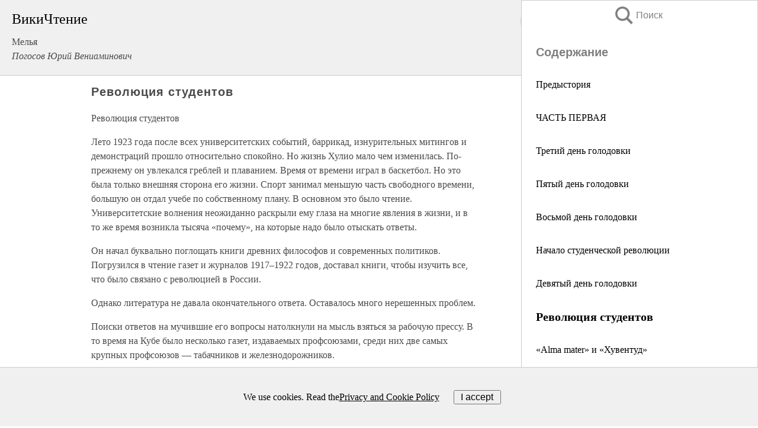

--- FILE ---
content_type: text/html; charset=UTF-8
request_url: https://biography.wikireading.ru/237184
body_size: 26766
content:
<!doctype html>



<html><head>

<!-- Yandex.RTB -->
<script>window.yaContextCb=window.yaContextCb||[]</script>
<script src="https://yandex.ru/ads/system/context.js" async></script>

  <meta charset="utf-8">
  <title>Революция студентов. Мелья</title>
  
       <link rel="amphtml" href="https://biography.wikireading.ru/amp237184">
     
  
  <link rel="shortcut icon" type="image/png" href="https://storage.yandexcloud.net/wr4files/favicon.ico">
  <!-- Global site tag (gtag.js) - Google Analytics -->
<script async src="https://www.googletagmanager.com/gtag/js?id=UA-90677494-35"></script><script>
  window.dataLayer = window.dataLayer || [];
  function gtag(){dataLayer.push(arguments);}
  gtag('js', new Date());

  gtag('config', 'UA-90677494-35');
</script>  
  
 <meta name="viewport" content="width=device-width,minimum-scale=1,initial-scale=1">

  
<script type="text/javascript"  async="" src="https://cdn.ampproject.org/v0.js"></script>
<script type="text/javascript" custom-element="amp-sidebar" src="https://cdn.ampproject.org/v0/amp-sidebar-0.1.js" async=""></script>
<script type="text/javascript" async custom-element="amp-fx-collection" src="https://cdn.ampproject.org/v0/amp-fx-collection-0.1.js"></script>

<script async custom-element="amp-user-notification" src="https://cdn.ampproject.org/v0/amp-user-notification-0.1.js"></script>

  



 <style>/*! Bassplate | MIT License | http://github.com/basscss/bassplate */
  
  
  
  .lrpromo-container {
  background-color: #f5f5f5;
  border: 1px solid #e0e0e0;
  border-radius: 5px;
  padding: 15px;
  margin: 20px 0;
  font-family: Arial, sans-serif;
  max-width: 100%;
}
.lrpromo-flex {
  display: flex;
  align-items: center;
  justify-content: space-between;
  flex-wrap: wrap;
}
.lrpromo-content {
  flex: 1;
  min-width: 200px;
  margin-bottom:50px;
}
.lrpromo-heading {
  color: #000000;
  margin-top: 0;
  margin-bottom: 10px;
  font-size: 18px;
}
.lrpromo-text {
  margin-top: 0;
  margin-bottom: 10px;
  font-size: 16px;
}
.lrpromo-highlight {
  color: #ff6600;
  font-size: 18px;
  font-weight: bold;
}
.lrpromo-button {
  display: inline-block;
  background-color: #4682B4;
  color: white;
  text-decoration: none;
  padding: 10px 20px;
  border-radius: 4px;
  font-weight: bold;
  margin-top: 5px;
}
.lrpromo-image-container {
  margin-right: 20px;
  text-align: center;
}
.lrpromo-image {
  max-width: 100px;
  height: auto;
  display: block;
  margin: 0 auto;
  border-radius: 15px;
}
  
  
 
  /* some basic button styling */
      .favorite-button input[type=submit] {
        width: 48px;
        height: 48px;
        cursor: pointer;
        border: none;
        margin: 4px;
        transition: background 300ms ease-in-out;
		
      }
      .favorite-button amp-list {
        margin: var(--space-2);
      }

      .favorite-button .heart-fill {
        background: url('data:image/svg+xml;utf8,<svg xmlns="http://www.w3.org/2000/svg" width="48" height="48" viewBox="0 0 48 48"><path d="M34 6h-20c-2.21 0-3.98 1.79-3.98 4l-.02 32 14-6 14 6v-32c0-2.21-1.79-4-4-4z"/><path d="M0 0h48v48h-48z" fill="none"/></svg>');
      }
      .favorite-button .heart-border {
        background: url('data:image/svg+xml;utf8,<svg xmlns="http://www.w3.org/2000/svg" width="48" height="48" viewBox="0 0 48 48"><path d="M34 6h-20c-2.21 0-3.98 1.79-3.98 4l-.02 32 14-6 14 6v-32c0-2.21-1.79-4-4-4zm0 30l-10-4.35-10 4.35v-26h20v26z"/><path d="M0 0h48v48h-48z" fill="none"/></svg>');
      }
      /* While the page loads we show a grey heart icon to indicate that the functionality is not yet available. */
      .favorite-button .heart-loading,
      .favorite-button .heart-loading[placeholder] {
        background: url('data:image/svg+xml;utf8,<svg xmlns="http://www.w3.org/2000/svg" width="48" height="48" viewBox="0 0 48 48"><path d="M34 6h-20c-2.21 0-3.98 1.79-3.98 4l-.02 32 14-6 14 6v-32c0-2.21-1.79-4-4-4zm0 30l-10-4.35-10 4.35v-26h20v26z"/><path d="M0 0h48v48h-48z" fill="none"/></svg>');
      }
      .favorite-button .favorite-container {
        display: flex;
        align-items: center;
        justify-content: center;
      }
      .favorite-button .favorite-count {
	    
        display: flex;
        align-items: center;
        justify-content: center;
        padding: var(--space-1);
        margin-left: var(--space-1);
        position: relative;
        width: 48px;
        background: var(--color-primary);
        border-radius: .4em;
        color: var(--color-text-light);
      }
	  
	  
	  
	  
      .favorite-button .favorite-count.loading {
        color: #ccc;
        background: var(--color-bg-light);
      }
      .favorite-button .favorite-count.loading:after {
        border-right-color: var(--color-bg-light);
      }
      .favorite-button .favorite-count:after {
        content: '';
        position: absolute;
        left: 0;
        top: 50%;
        width: 0;
        height: 0;
        border: var(--space-1) solid transparent;
        border-right-color: var(--color-primary);
        border-left: 0;
        margin-top: calc(-1 * var(--space-1));
        margin-left: calc(-1 * var(--space-1));
      }
      /* A simple snackbar to show an error */
      #favorite-failed-message {
        display: flex;
        justify-content: space-between;
        position: fixed;
        bottom: 0;
        left: 0;
        right: 0;
        margin: 0 auto;
        width: 100%;
        max-width: 450px;
        background: #323232;
        color: white;
        padding: 1rem 1.5rem;
        z-index: 1000;
      }
      #favorite-failed-message div {
        color: #64dd17;
        margin: 0 1rem;
        cursor: pointer;
      }
  
     amp-img.contain img {
   object-fit: contain;
 }
 .fixed-height-container {
   position: relative;
   width: 100%;
   height: 300px;
 }
 
 .paddingleft10{
 padding-left:10px;
 }
 

 
 .color-light-grey{
 color:#CCCCCC;
 }
 
 .margin-bottom20{
 margin-bottom:20px;
 }
 
 .margin-bottom30{
 margin-bottom:30px;
 }
 
 .margin-top15{
 margin-top:15px;
 }
 
 .margin-top20{
 margin-top:20px;
 }
 
 .margin-top30{
 margin-top:30px;
 }
.margin-left15{margin-left:15px}

margin-left10{margin-left:10px}

.custom-central-block{max-width:700px;margin:0 auto;display:block}


 
  .h1class{
 font-size:20px;
 line-height:45px;
 font-weight:bold;
 line-height:25px;
 margin-top:15px;
 padding-bottom:10px;
 }
 
.font-family-1{font-family: Geneva, Arial, Helvetica, sans-serif;}
 

 
 .custom_down_soder{
  font-size:10px;
  margin-left:3px;
 }
 
 
  .custom_search_input {
        
		
		margin-top:15px;

        margin-right:10px;
        
		width:100%;
		height:50px;
		font-size:16px
      }
  
  .menu_button {
 width:30px;
 height:30px;
background: url('data:image/svg+xml;utf8,<svg xmlns="http://www.w3.org/2000/svg" width="30" height="30" viewBox="0 0 24 24"><path style="fill:gray;" d="M6,15h12c0.553,0,1,0.447,1,1v1c0,0.553-0.447,1-1,1H6c-0.553,0-1-0.447-1-1v-1C5,15.447,5.447,15,6,15z M5,11v1c0,0.553,0.447,1,1,1h12c0.553,0,1-0.447,1-1v-1c0-0.553-0.447-1-1-1H6C5.447,10,5,10.447,5,11z M5,6v1c0,0.553,0.447,1,1,1h12c0.553,0,1-0.447,1-1V6c0-0.553-0.447-1-1-1H6C5.447,5,5,5.447,5,6z"/></svg>');
border:hidden;
cursor:pointer;
background-repeat:no-repeat;
     }

	  
	  
 .search_button {
 width:30px;
 height:30px;
background: url('data:image/svg+xml;utf8,<svg xmlns="http://www.w3.org/2000/svg" width="30" height="30" viewBox="0 0 24 24"><path style="fill:gray;" d="M23.809 21.646l-6.205-6.205c1.167-1.605 1.857-3.579 1.857-5.711 0-5.365-4.365-9.73-9.731-9.73-5.365 0-9.73 4.365-9.73 9.73 0 5.366 4.365 9.73 9.73 9.73 2.034 0 3.923-.627 5.487-1.698l6.238 6.238 2.354-2.354zm-20.955-11.916c0-3.792 3.085-6.877 6.877-6.877s6.877 3.085 6.877 6.877-3.085 6.877-6.877 6.877c-3.793 0-6.877-3.085-6.877-6.877z"/></svg>');
border:hidden;
cursor:pointer;
background-repeat:no-repeat;
     }
	  
.custom_right_sidebar{
padding:10px;  
background-color:#fff;
color:#000;
min-width:300px;
width:500px
 }
 
 .custom_sidebar{
background-color:#fff;
color:#000;
min-width:300px;
width:500px
 }
 
.wr_logo{
font-size:24px;
color:#000000;
margin-bottom:15px
} 
 
.custom-start-block{
background-color:#f0f0f0;
border-bottom-color:#CCCCCC;
border-bottom-style:solid;
border-bottom-width:1px;
padding:20px;
padding-top:70px;
} 

.custom-last-block{
background-color:#f0f0f0;
border-top-color:#CCCCCC;
border-top-style:solid;
border-top-width:1px;
padding:20px;
} 

.none-underline{text-decoration:none;}

.footer-items{margin:0 auto; width:180px; }

.cusom-share-button-position{float:right  }
.cusom-search-button-position{position:absolute; right:50%; z-index:999; top:10px;  }

.bpadding-bottom-60{padding-bottom:60px;}
.custom_padding_sidebar{padding-bottom:60px; padding-top:60px}



 p{margin-top:10px; }
 .top5{margin-top:5px; }
 .top10{margin-top:20px; display:block}
 
 amp-social-share[type="vk"] {
  background-image: url("https://storage.yandexcloud.net/wr4files/vk-icon.png");
}

 .custom-img{object-fit: cover; max-width:100%; margin: 0 auto; display: block;}


.custom-selection-search-button{font-weight:bold; color:#666666; margin-left:10px}

.custom-select-search-button{cursor:pointer; color:#666666; margin-left:10px; text-decoration: underline;}

.custom-selected-item{font-weight:bold; font-size:20px}


.custom-footer{background-color:#fff; color:#000; position:fixed; bottom:0; 
z-index:99;
width:100%;
border-top-color:#CCCCCC;
border-top-style:solid;
border-top-width:0.7px;
height:50px
}


.custom-header{
background-color:#fff; 
color:#000; 
z-index:999;
width:100%;
border-bottom-color:#CCCCCC;
border-bottom-style:solid;
border-bottom-width:0.7px;
height:50px;
z-index:99999999;

}

.custom_ad_height{height:300px}

.desktop_side_block{
display:block;
position:fixed;
overflow:auto; 
height:100%;
 right: 0;
 top:0;
 
 background: whitesmoke;overflow-y: scroll;border:1px solid;
 border-color:#CCCCCC;
 z-index:99;
}


.desktop_side_block::-webkit-scrollbar-track {border-radius: 4px;}
.desktop_side_block::-webkit-scrollbar {width: 6px;}
.desktop_side_block::-webkit-scrollbar-thumb {border-radius: 4px;background: #CCCCCC;}
.desktop_side_block::-webkit-scrollbar-thumb {background:  #CCCCCC;}


@media (min-width: 1100px) { body { width:75% } main {width:700px} .ampstart-sidebar{width:400px} .custom-start-block{padding-right:50px; padding-top:20px;} .custom-header{visibility: hidden;} .ampstart-faq-item{width:300px}}
@media (min-width: 900px) and (max-width: 1100px)  { body { width:80% } main {width:600px} .ampstart-sidebar{width:300px} .custom-start-block{padding-right:50px; padding-top:20px;} .custom-header{visibility: hidden;} .ampstart-faq-item{width:300px}}


.padding-bootom-30{padding-bottom:30px}

.padding-bootom-70{padding-bottom:70px}

.padding-left-35{padding-left:35px}

.padding-left-30{padding-left:30px}

.border-bottom-gray{border-bottom: 1px solid gray;}

.width-75{width:75px}

.width-225{width:225px}

.color-gray{color:gray;}

.bold{font-weight:bold}

.font-size-12{font-size:12px}

.font-size-14{font-size:14px}

.font-20{font-size:20px}

.crop_text {
    white-space: nowrap; 
    overflow: hidden; 
    text-overflow: ellipsis; 
	padding-left:5px;
	padding-right:5px;
   }
.overflow-hidden{ overflow:hidden;} 

.right-position{margin-left: auto; margin-right: 0;}

.center-position{margin:0 auto}

.display-block{display:block}

.poinrer{cursor:pointer}

.clean_button{border: none; outline: none; background:none}

.height-70{height:70px} 

.line-height-15{line-height:15px}

.custom-notification{
        position: fixed;
        padding:100px 100px;
        top: 0;
        width:100%;
        height:100%;  
        display: block;
        z-index:9;
		background-color:#FFFFFF      
    }  
	
	/*----------------------------------------------------------------------------------------------------------------------------------*/


 
 
      html {
        font-family:Georgia, serif;
        line-height: 1.15;
        -ms-text-size-adjust: 100%;
        -webkit-text-size-adjust: 100%;
      }
      body {
        margin: 0;
      }
      article,
      aside,
      footer,
      header,
      nav,
      section {
        display: block;
      }
      h1 {
        font-size: 2em;
        margin: 0.67em 0;
      }
      figcaption,
      figure,
      main {
        display: block;
      }
      figure {
        margin: 1em 40px;
      }
      hr {
        box-sizing: content-box;
        height: 0;
        overflow: visible;
      }
      pre {
        font-family: monospace, monospace;
        font-size: 1em;
      }
      a {
        background-color: transparent;
        -webkit-text-decoration-skip: objects;
      }
      a:active,
      a:hover {
        outline-width: 0;
      }
      abbr[title] {
        border-bottom: none;
        text-decoration: underline;
        text-decoration: underline dotted;
      }
      b,
      strong {
        font-weight: inherit;
        font-weight: bolder;
      }
      code,
      kbd,
      samp {
        font-family: monospace, monospace;
        font-size: 1em;
      }
      dfn {
        font-style: italic;
      }
      mark {
        background-color: #ff0;
        color: #000;
      }
      small {
        font-size: 80%;
      }
      sub,
      sup {
        font-size: 75%;
        line-height: 0;
        position: relative;
        vertical-align: baseline;
      }
      sub {
        bottom: -0.25em;
      }
      sup {
        top: -0.5em;
      }
      audio,
      video {
        display: inline-block;
      }
      audio:not([controls]) {
        display: none;
        height: 0;
      }
      img {
        border-style: none;
      }
      svg:not(:root) {
        overflow: hidden;
      }
      button,
      input,
      optgroup,
      select,
      textarea {
        font-family: sans-serif;
        font-size: 100%;
        line-height: 1.15;
        margin: 0;
      }
      button,
      input {
        overflow: visible;
      }
      button,
      select {
        text-transform: none;
      }
      [type='reset'],
      [type='submit'],
      button,
      html [type='button'] {
        -webkit-appearance: button;
      }
      [type='button']::-moz-focus-inner,
      [type='reset']::-moz-focus-inner,
      [type='submit']::-moz-focus-inner,
      button::-moz-focus-inner {
        border-style: none;
        padding: 0;
      }
      [type='button']:-moz-focusring,
      [type='reset']:-moz-focusring,
      [type='submit']:-moz-focusring,
      button:-moz-focusring {
        outline: 1px dotted ButtonText;
      }
      fieldset {
        border: 1px solid silver;
        margin: 0 2px;
        padding: 0.35em 0.625em 0.75em;
      }
      legend {
        box-sizing: border-box;
        color: inherit;
        display: table;
        max-width: 100%;
        padding: 0;
        white-space: normal;
      }
      progress {
        display: inline-block;
        vertical-align: baseline;
      }
      textarea {
        overflow: auto;
      }
      [type='checkbox'],
      [type='radio'] {
        box-sizing: border-box;
        padding: 0;
      }
      [type='number']::-webkit-inner-spin-button,
      [type='number']::-webkit-outer-spin-button {
        height: auto;
      }
      [type='search'] {
        -webkit-appearance: textfield;
        outline-offset: -2px;
      }
      [type='search']::-webkit-search-cancel-button,
      [type='search']::-webkit-search-decoration {
        -webkit-appearance: none;
      }
      ::-webkit-file-upload-button {
        -webkit-appearance: button;
        font: inherit;
      }
      details,
      menu {
        display: block;
      }
      summary {
        display: list-item;
      }
      canvas {
        display: inline-block;
      }
      [hidden],
      template {
        display: none;
      }
      .h00 {
        font-size: 4rem;
      }
      .h0,
      .h1 {
        font-size: 3rem;
      }
      .h2 {
        font-size: 2rem;
      }
      .h3 {
        font-size: 1.5rem;
      }
      .h4 {
        font-size: 1.125rem;
      }
      .h5 {
        font-size: 0.875rem;
      }
      .h6 {
        font-size: 0.75rem;
      }
      .font-family-inherit {
        font-family: inherit;
      }
      .font-size-inherit {
        font-size: inherit;
      }
      .text-decoration-none {
        text-decoration: none;
      }
      .bold {
        font-weight: 700;
      }
      .regular {
        font-weight: 400;
      }
      .italic {
        font-style: italic;
      }
      .caps {
        text-transform: uppercase;
        letter-spacing: 0.2em;
      }
      .left-align {
        text-align: left;
      }
      .center {
        text-align: center;
      }
      .right-align {
        text-align: right;
      }
      .justify {
        text-align: justify;
      }
      .nowrap {
        white-space: nowrap;
      }
      .break-word {
        word-wrap: break-word;
      }
      .line-height-1 {
        line-height: 1rem;
      }
      .line-height-2 {
        line-height: 1.125rem;
      }
      .line-height-3 {
        line-height: 1.5rem;
      }
      .line-height-4 {
        line-height: 2rem;
      }
      .list-style-none {
        list-style: none;
      }
      .underline {
        text-decoration: underline;
      }
      .truncate {
        max-width: 100%;
        overflow: hidden;
        text-overflow: ellipsis;
        white-space: nowrap;
      }
      .list-reset {
        list-style: none;
        padding-left: 0;
      }
      .inline {
        display: inline;
      }
      .block {
        display: block;
      }
      .inline-block {
        display: inline-block;
      }
      .table {
        display: table;
      }
      .table-cell {
        display: table-cell;
      }
      .overflow-hidden {
        overflow: hidden;
      }
      .overflow-scroll {
        overflow: scroll;
      }
      .overflow-auto {
        overflow: auto;
      }
      .clearfix:after,
      .clearfix:before {
        content: ' ';
        display: table;
      }
      .clearfix:after {
        clear: both;
      }
      .left {
        float: left;
      }
      .right {
        float: right;
      }
      .fit {
        max-width: 100%;
      }
      .max-width-1 {
        max-width: 24rem;
      }
      .max-width-2 {
        max-width: 32rem;
      }
      .max-width-3 {
        max-width: 48rem;
      }
      .max-width-4 {
        max-width: 64rem;
      }
      .border-box {
        box-sizing: border-box;
      }
      .align-baseline {
        vertical-align: baseline;
      }
      .align-top {
        vertical-align: top;
      }
      .align-middle {
        vertical-align: middle;

      }
      .align-bottom {
        vertical-align: bottom;
      }
      .m0 {
        margin: 0;
      }
      .mt0 {
        margin-top: 0;
      }
      .mr0 {
        margin-right: 0;
      }
      .mb0 {
        margin-bottom: 0;
      }
      .ml0,
      .mx0 {
        margin-left: 0;
      }
      .mx0 {
        margin-right: 0;
      }
      .my0 {
        margin-top: 0;
        margin-bottom: 0;
      }
      .m1 {
        margin: 0.5rem;
      }
      .mt1 {
        margin-top: 0.5rem;
      }
      .mr1 {
        margin-right: 0.5rem;
      }
      .mb1 {
        margin-bottom: 0.5rem;
      }
      .ml1,
      .mx1 {
        margin-left: 0.5rem;
      }
      .mx1 {
        margin-right: 0.5rem;
      }
      .my1 {
        margin-top: 0.5rem;
        margin-bottom: 0.5rem;
      }
      .m2 {
        margin: 1rem;
      }
      .mt2 {
        margin-top: 1rem;
      }
      .mr2 {
        margin-right: 1rem;
      }
      .mb2 {
        margin-bottom: 1rem;
      }
      .ml2,
      .mx2 {
        margin-left: 1rem;
      }
      .mx2 {
        margin-right: 1rem;
      }
      .my2 {
        margin-top: 1rem;
        margin-bottom: 1rem;
      }
      .m3 {
        margin: 1.5rem;
      }
      .mt3 {
        margin-top: 1.5rem;
      }
      .mr3 {
        margin-right: 1.5rem;
      }
      .mb3 {
        margin-bottom: 1.5rem;
      }
      .ml3,
      .mx3 {
        margin-left: 1.5rem;
      }
      .mx3 {
        margin-right: 1.5rem;
      }
      .my3 {
        margin-top: 1.5rem;
        margin-bottom: 1.5rem;
      }
      .m4 {
        margin: 2rem;
      }
      .mt4 {
        margin-top: 2rem;
      }
      .mr4 {
        margin-right: 2rem;
      }
      .mb4 {
        margin-bottom: 2rem;
      }
      .ml4,
      .mx4 {
        margin-left: 2rem;
      }
      .mx4 {
        margin-right: 2rem;
      }
      .my4 {
        margin-top: 2rem;
        margin-bottom: 2rem;
      }
      .mxn1 {
        margin-left: calc(0.5rem * -1);
        margin-right: calc(0.5rem * -1);
      }
      .mxn2 {
        margin-left: calc(1rem * -1);
        margin-right: calc(1rem * -1);
      }
      .mxn3 {
        margin-left: calc(1.5rem * -1);
        margin-right: calc(1.5rem * -1);
      }
      .mxn4 {
        margin-left: calc(2rem * -1);
        margin-right: calc(2rem * -1);
      }
      .m-auto {
        margin: auto;
      }
      .mt-auto {
        margin-top: auto;
      }
      .mr-auto {
        margin-right: auto;
      }
      .mb-auto {
        margin-bottom: auto;
      }
      .ml-auto,
      .mx-auto {
        margin-left: auto;
      }
      .mx-auto {
        margin-right: auto;
      }
      .my-auto {
        margin-top: auto;
        margin-bottom: auto;
      }
      .p0 {
        padding: 0;
      }
      .pt0 {
        padding-top: 0;
      }
      .pr0 {
        padding-right: 0;
      }
      .pb0 {
        padding-bottom: 0;
      }
      .pl0,
      .px0 {
        padding-left: 0;
      }
      .px0 {
        padding-right: 0;
      }
      .py0 {
        padding-top: 0;
        padding-bottom: 0;
      }
      .p1 {
        padding: 0.5rem;
      }
      .pt1 {
        padding-top: 0.5rem;
      }
      .pr1 {
        padding-right: 0.5rem;
      }
      .pb1 {
        padding-bottom: 0.5rem;
      }
      .pl1 {
        padding-left: 0.5rem;
      }
      .py1 {
        padding-top: 0.5rem;
        padding-bottom: 0.5rem;
      }
      .px1 {
        padding-left: 0.5rem;
        padding-right: 0.5rem;
      }
      .p2 {
        padding: 1rem;
      }
      .pt2 {
        padding-top: 1rem;
      }
      .pr2 {
        padding-right: 1rem;
      }
      .pb2 {
        padding-bottom: 1rem;
      }
      .pl2 {
        padding-left: 1rem;
      }
      .py2 {
        padding-top: 1rem;
        padding-bottom: 1rem;
      }
      .px2 {
        padding-left: 1rem;
        padding-right: 1rem;
      }
      .p3 {
        padding: 1.5rem;
      }
      .pt3 {
        padding-top: 1.5rem;
      }
      .pr3 {
        padding-right: 1.5rem;
      }
      .pb3 {
        padding-bottom: 1.5rem;
      }
      .pl3 {
        padding-left: 1.5rem;
      }
      .py3 {
        padding-top: 1.5rem;
        padding-bottom: 1.5rem;
      }
      .px3 {
        padding-left: 1.5rem;
        padding-right: 1.5rem;
      }
      .p4 {
        padding: 2rem;
      }
      .pt4 {
        padding-top: 2rem;
      }
      .pr4 {
        padding-right: 2rem;
      }
      .pb4 {
        padding-bottom: 2rem;
      }
      .pl4 {
        padding-left: 2rem;
      }
      .py4 {
        padding-top: 2rem;
        padding-bottom: 2rem;
      }
      .px4 {
        padding-left: 2rem;
        padding-right: 2rem;
      }
      .col {
        float: left;
      }
      .col,
      .col-right {
        box-sizing: border-box;
      }
      .col-right {
        float: right;
      }
      .col-1 {
        width: 8.33333%;
      }
      .col-2 {
        width: 16.66667%;
      }
      .col-3 {
        width: 25%;
      }
      .col-4 {
        width: 33.33333%;
      }
      .col-5 {
        width: 41.66667%;
      }
      .col-6 {
        width: 50%;
      }
      .col-7 {
        width: 58.33333%;
      }
      .col-8 {
        width: 66.66667%;
      }
      .col-9 {
        width: 75%;
      }
      .col-10 {
        width: 83.33333%;
      }
      .col-11 {
        width: 91.66667%;
      }
      .col-12 {
        width: 100%;
      }
      @media (min-width: 40.06rem) {
        .sm-col {
          float: left;
          box-sizing: border-box;
        }
        .sm-col-right {
          float: right;
          box-sizing: border-box;
        }
        .sm-col-1 {
          width: 8.33333%;
        }
        .sm-col-2 {
          width: 16.66667%;
        }
        .sm-col-3 {
          width: 25%;
        }
        .sm-col-4 {
          width: 33.33333%;
        }
        .sm-col-5 {
          width: 41.66667%;
        }
        .sm-col-6 {
          width: 50%;
        }
        .sm-col-7 {
          width: 58.33333%;
        }
        .sm-col-8 {
          width: 66.66667%;
        }
        .sm-col-9 {
          width: 75%;
        }
        .sm-col-10 {
          width: 83.33333%;
        }
        .sm-col-11 {
          width: 91.66667%;
        }
        .sm-col-12 {
          width: 100%;
        }
      }
      @media (min-width: 52.06rem) {
        .md-col {
          float: left;
          box-sizing: border-box;
        }
        .md-col-right {
          float: right;
          box-sizing: border-box;
        }
        .md-col-1 {
          width: 8.33333%;
        }
        .md-col-2 {
          width: 16.66667%;
        }
        .md-col-3 {
          width: 25%;
        }
        .md-col-4 {
          width: 33.33333%;
        }
        .md-col-5 {
          width: 41.66667%;
        }
        .md-col-6 {
          width: 50%;
        }
        .md-col-7 {
          width: 58.33333%;
        }
        .md-col-8 {
          width: 66.66667%;
        }
        .md-col-9 {
          width: 75%;
        }
        .md-col-10 {
          width: 83.33333%;
        }
        .md-col-11 {
          width: 91.66667%;
        }
        .md-col-12 {
          width: 100%;
        }
      }
      @media (min-width: 64.06rem) {
        .lg-col {
          float: left;
          box-sizing: border-box;
        }
        .lg-col-right {
          float: right;
          box-sizing: border-box;
        }
        .lg-col-1 {
          width: 8.33333%;
        }
        .lg-col-2 {
          width: 16.66667%;
        }
        .lg-col-3 {
          width: 25%;
        }
        .lg-col-4 {
          width: 33.33333%;
        }
        .lg-col-5 {
          width: 41.66667%;
        }
        .lg-col-6 {
          width: 50%;
        }
        .lg-col-7 {
          width: 58.33333%;
        }
        .lg-col-8 {
          width: 66.66667%;
        }
        .lg-col-9 {
          width: 75%;
        }
        .lg-col-10 {
          width: 83.33333%;
        }
        .lg-col-11 {
          width: 91.66667%;
        }
        .lg-col-12 {
          width: 100%;
        }
      }
      .flex {
        display: -ms-flexbox;
        display: flex;
      }
      @media (min-width: 40.06rem) {
        .sm-flex {
          display: -ms-flexbox;
          display: flex;
        }
      }
      @media (min-width: 52.06rem) {
        .md-flex {
          display: -ms-flexbox;
          display: flex;
        }
      }
      @media (min-width: 64.06rem) {
        .lg-flex {
          display: -ms-flexbox;
          display: flex;
        }
      }
      .flex-column {
        -ms-flex-direction: column;
        flex-direction: column;
      }
      .flex-wrap {
        -ms-flex-wrap: wrap;
        flex-wrap: wrap;
      }
      .items-start {
        -ms-flex-align: start;
        align-items: flex-start;
      }
      .items-end {
        -ms-flex-align: end;
        align-items: flex-end;
      }
      .items-center {
        -ms-flex-align: center;
        align-items: center;
      }
      .items-baseline {
        -ms-flex-align: baseline;
        align-items: baseline;
      }
      .items-stretch {
        -ms-flex-align: stretch;
        align-items: stretch;
      }
      .self-start {
        -ms-flex-item-align: start;
        align-self: flex-start;
      }
      .self-end {
        -ms-flex-item-align: end;
        align-self: flex-end;
      }
      .self-center {
        -ms-flex-item-align: center;
        -ms-grid-row-align: center;
        align-self: center;
      }
      .self-baseline {
        -ms-flex-item-align: baseline;
        align-self: baseline;
      }
      .self-stretch {
        -ms-flex-item-align: stretch;
        -ms-grid-row-align: stretch;
        align-self: stretch;
      }
      .justify-start {
        -ms-flex-pack: start;
        justify-content: flex-start;
      }
      .justify-end {
        -ms-flex-pack: end;
        justify-content: flex-end;
      }
      .justify-center {
        -ms-flex-pack: center;
        justify-content: center;
      }
      .justify-between {
        -ms-flex-pack: justify;
        justify-content: space-between;
      }
      .justify-around {
        -ms-flex-pack: distribute;
        justify-content: space-around;
      }
      .justify-evenly {
        -ms-flex-pack: space-evenly;
        justify-content: space-evenly;
      }
      .content-start {
        -ms-flex-line-pack: start;
        align-content: flex-start;
      }
      .content-end {
        -ms-flex-line-pack: end;
        align-content: flex-end;
      }
      .content-center {
        -ms-flex-line-pack: center;
        align-content: center;
      }
      .content-between {
        -ms-flex-line-pack: justify;
        align-content: space-between;
      }
      .content-around {
        -ms-flex-line-pack: distribute;
        align-content: space-around;
      }
      .content-stretch {
        -ms-flex-line-pack: stretch;
        align-content: stretch;
      }
      .flex-auto {

        -ms-flex: 1 1 auto;
        flex: 1 1 auto;
        min-width: 0;
        min-height: 0;
      }
      .flex-none {
        -ms-flex: none;
        flex: none;
      }
      .order-0 {
        -ms-flex-order: 0;
        order: 0;
      }
      .order-1 {
        -ms-flex-order: 1;
        order: 1;
      }
      .order-2 {
        -ms-flex-order: 2;
        order: 2;
      }
      .order-3 {
        -ms-flex-order: 3;
        order: 3;
      }
      .order-last {
        -ms-flex-order: 99999;
        order: 99999;
      }
      .relative {
        position: relative;
      }
      .absolute {
        position: absolute;
      }
      .fixed {
        position: fixed;
      }
      .top-0 {
        top: 0;
      }
      .right-0 {
        right: 0;
      }
      .bottom-0 {
        bottom: 0;
      }
      .left-0 {
        left: 0;
      }
      .z1 {
        z-index: 1;
      }
      .z2 {
        z-index: 2;
      }
      .z3 {
        z-index: 3;
      }
      .z4 {
        z-index: 4;
      }
      .border {
        border-style: solid;
        border-width: 1px;
      }
      .border-top {
        border-top-style: solid;
        border-top-width: 1px;
      }
      .border-right {
        border-right-style: solid;
        border-right-width: 1px;
      }
      .border-bottom {
        border-bottom-style: solid;
        border-bottom-width: 1px;
      }
      .border-left {
        border-left-style: solid;
        border-left-width: 1px;
      }
      .border-none {
        border: 0;
      }
      .rounded {
        border-radius: 3px;
      }
      .circle {
        border-radius: 50%;
      }
      .rounded-top {
        border-radius: 3px 3px 0 0;
      }
      .rounded-right {
        border-radius: 0 3px 3px 0;
      }
      .rounded-bottom {
        border-radius: 0 0 3px 3px;
      }
      .rounded-left {
        border-radius: 3px 0 0 3px;
      }
      .not-rounded {
        border-radius: 0;
      }
      .hide {
        position: absolute;
        height: 1px;
        width: 1px;
        overflow: hidden;
        clip: rect(1px, 1px, 1px, 1px);
      }
      @media (max-width: 40rem) {
        .xs-hide {
          display: none;
        }
      }
      @media (min-width: 40.06rem) and (max-width: 52rem) {
        .sm-hide {
          display: none;
        }
      }
      @media (min-width: 52.06rem) and (max-width: 64rem) {
        .md-hide {
          display: none;
        }
      }
      @media (min-width: 64.06rem) {
        .lg-hide {
          display: none;
        }
      }
      .display-none {
        display: none;
      }
      * {
        box-sizing: border-box;
      }
	  

      body {
        background: #fff;
        color: #4a4a4a;
        font-family:Georgia, serif;
        min-width: 315px;
        overflow-x: hidden;
       /* font-smooth: always;
        -webkit-font-smoothing: antialiased;*/
      }
      main {
       margin: 0 auto;
      }
    
      .ampstart-accent {
        color: #003f93;
      }
      #content:target {
        margin-top: calc(0px - 3.5rem);
        padding-top: 3.5rem;
      }
      .ampstart-title-lg {
        font-size: 3rem;
        line-height: 3.5rem;
        letter-spacing: 0.06rem;
      }
      .ampstart-title-md {
        font-size: 2rem;
        line-height: 2.5rem;
        letter-spacing: 0.06rem;
      }
      .ampstart-title-sm {
        font-size: 1.5rem;
        line-height: 2rem;
        letter-spacing: 0.06rem;
      }
      .ampstart-subtitle,
      body {
        line-height: 1.5rem;
        letter-spacing: normal;
      }
      .ampstart-subtitle {
        color: #003f93;
        font-size: 1rem;
      }
      .ampstart-byline,

      .ampstart-caption,
      .ampstart-hint,
      .ampstart-label {
        font-size: 0.875rem;
        color: #4f4f4f;
        line-height: 1.125rem;
        letter-spacing: 0.06rem;
      }
      .ampstart-label {
        text-transform: uppercase;
      }
      .ampstart-footer,
      .ampstart-small-text {
        font-size: 0.75rem;
        line-height: 1rem;
        letter-spacing: 0.06rem;
      }
      .ampstart-card {
        box-shadow: 0 1px 1px 0 rgba(0, 0, 0, 0.14),
          0 1px 1px -1px rgba(0, 0, 0, 0.14), 0 1px 5px 0 rgba(0, 0, 0, 0.12);
      }
      .h1,
      h1 {
        font-size: 3rem;
        line-height: 3.5rem;
      }
      .h2,
      h2 {
        font-size: 2rem;
        line-height: 2.5rem;
      }
      .h3,
      h3 {
        font-size: 1.5rem;
        line-height: 2rem;
      }
      .h4,
      h4 {
        font-size: 1.125rem;
        line-height: 1.5rem;
      }
      .h5,
      h5 {
        font-size: 0.875rem;
        line-height: 1.125rem;
      }
      .h6,
      h6 {
        font-size: 0.75rem;
        line-height: 1rem;
      }
      h1,
      h2,
      h3,
      h4,
      h5,
      h6 {
        margin: 0;
        padding: 0;
        font-weight: 400;
        letter-spacing: 0.06rem;
      }
      a,
      a:active,
      a:visited {
        color: inherit;
      }
      .ampstart-btn {
        font-family: inherit;
        font-weight: inherit;
        font-size: 1rem;
        line-height: 1.125rem;
        padding: 0.7em 0.8em;
        text-decoration: none;
        white-space: nowrap;
        word-wrap: normal;
        vertical-align: middle;
        cursor: pointer;
        background-color: #000;
        color: #fff;
        border: 1px solid #fff;
      }
      .ampstart-btn:visited {
        color: #fff;
      }
      .ampstart-btn-secondary {
        background-color: #fff;
        color: #000;
        border: 1px solid #000;
      }
      .ampstart-btn-secondary:visited {
        color: #000;
      }
      .ampstart-btn:active .ampstart-btn:focus {
        opacity: 0.8;
      }
      .ampstart-btn[disabled],
      .ampstart-btn[disabled]:active,
      .ampstart-btn[disabled]:focus,
      .ampstart-btn[disabled]:hover {
        opacity: 0.5;
        outline: 0;
        cursor: default;
      }
      .ampstart-dropcap:first-letter {
        color: #000;
        font-size: 3rem;
        font-weight: 700;
        float: left;
        overflow: hidden;
        line-height: 3rem;
        margin-left: 0;
        margin-right: 0.5rem;
      }
      .ampstart-initialcap {
        padding-top: 1rem;
        margin-top: 1.5rem;
      }
      .ampstart-initialcap:first-letter {
        color: #000;
        font-size: 3rem;
        font-weight: 700;
        margin-left: -2px;
      }
      .ampstart-pullquote {
        border: none;
        border-left: 4px solid #000;
        font-size: 1.5rem;
        padding-left: 1.5rem;
      }
      .ampstart-byline time {
        font-style: normal;
        white-space: nowrap;
      }
      .amp-carousel-button-next {
        background-image: url('data:image/svg+xml;charset=utf-8,<svg width="18" height="18" viewBox="0 0 34 34" xmlns="http://www.w3.org/2000/svg"><title>Next</title><path d="M25.557 14.7L13.818 2.961 16.8 0l16.8 16.8-16.8 16.8-2.961-2.961L25.557 18.9H0v-4.2z" fill="%23FFF" fill-rule="evenodd"/></svg>');
      }
      .amp-carousel-button-prev {
        background-image: url('data:image/svg+xml;charset=utf-8,<svg width="18" height="18" viewBox="0 0 34 34" xmlns="http://www.w3.org/2000/svg"><title>Previous</title><path d="M33.6 14.7H8.043L19.782 2.961 16.8 0 0 16.8l16.8 16.8 2.961-2.961L8.043 18.9H33.6z" fill="%23FFF" fill-rule="evenodd"/></svg>');
      }
      .ampstart-dropdown {
        min-width: 200px;
      }
      .ampstart-dropdown.absolute {
        z-index: 100;
      }
      .ampstart-dropdown.absolute > section,
      .ampstart-dropdown.absolute > section > header {

        height: 100%;
      }
      .ampstart-dropdown > section > header {
        background-color: #000;
        border: 0;
        color: #fff;
      }
      .ampstart-dropdown > section > header:after {
        display: inline-block;
        content: '+';
        padding: 0 0 0 1.5rem;
        color: #003f93;
      }
      .ampstart-dropdown > [expanded] > header:after {
        content: '–';
      }
      .absolute .ampstart-dropdown-items {
        z-index: 200;
      }
      .ampstart-dropdown-item {
        background-color: #000;
        color: #003f93;
        opacity: 0.9;
      }
      .ampstart-dropdown-item:active,
      .ampstart-dropdown-item:hover {
        opacity: 1;
      }
      .ampstart-footer {
        background-color: #fff;
        color: #000;
        padding-top: 5rem;
        padding-bottom: 5rem;
      }
      .ampstart-footer .ampstart-icon {
        fill: #000;
      }
      .ampstart-footer .ampstart-social-follow li:last-child {
        margin-right: 0;
      }
      .ampstart-image-fullpage-hero {
        color: #fff;
      }
      .ampstart-fullpage-hero-heading-text,
      .ampstart-image-fullpage-hero .ampstart-image-credit {
        -webkit-box-decoration-break: clone;
        box-decoration-break: clone;
        background: #000;
        padding: 0 1rem 0.2rem;
      }
      .ampstart-image-fullpage-hero > amp-img {
        max-height: calc(100vh - 3.5rem);
      }
      .ampstart-image-fullpage-hero > amp-img img {
        -o-object-fit: cover;
        object-fit: cover;
      }
      .ampstart-fullpage-hero-heading {
        line-height: 3.5rem;
      }
      .ampstart-fullpage-hero-cta {
        background: transparent;
      }
      .ampstart-readmore {
        background: linear-gradient(0deg, rgba(0, 0, 0, 0.65) 0, transparent);
        color: #fff;
        margin-top: 5rem;
        padding-bottom: 3.5rem;
      }
      .ampstart-readmore:after {
        display: block;
        content: '⌄';
        font-size: 2rem;
      }
      .ampstart-readmore-text {
        background: #000;
      }
      @media (min-width: 52.06rem) {
        .ampstart-image-fullpage-hero > amp-img {
          height: 60vh;
        }
      }
      .ampstart-image-heading {
        color: #fff;
        background: linear-gradient(0deg, rgba(0, 0, 0, 0.65) 0, transparent);
      }
      .ampstart-image-heading > * {
        margin: 0;
      }
      amp-carousel .ampstart-image-with-heading {
        margin-bottom: 0;
      }
      .ampstart-image-with-caption figcaption {
        color: #4f4f4f;
        line-height: 1.125rem;
      }
      amp-carousel .ampstart-image-with-caption {
        margin-bottom: 0;
      }
      .ampstart-input {
        max-width: 100%;
        width: 300px;
        min-width: 100px;
        font-size: 1rem;
        line-height: 1.5rem;
      }
      .ampstart-input [disabled],
      .ampstart-input [disabled] + label {
        opacity: 0.5;
      }
      .ampstart-input [disabled]:focus {
        outline: 0;
      }
      .ampstart-input > input,
      .ampstart-input > select,
      .ampstart-input > textarea {
        width: 100%;
        margin-top: 1rem;
        line-height: 1.5rem;
        border: 0;
        border-radius: 0;
        border-bottom: 1px solid #4a4a4a;
        background: none;
        color: #4a4a4a;
        outline: 0;
      }
      .ampstart-input > label {
        color: #003f93;
        pointer-events: none;
        text-align: left;
        font-size: 0.875rem;
        line-height: 1rem;
        opacity: 0;
        animation: 0.2s;
        animation-timing-function: cubic-bezier(0.4, 0, 0.2, 1);
        animation-fill-mode: forwards;
      }
      .ampstart-input > input:focus,
      .ampstart-input > select:focus,
      .ampstart-input > textarea:focus {
        outline: 0;
      }
      .ampstart-input > input:focus:-ms-input-placeholder,
      .ampstart-input > select:focus:-ms-input-placeholder,
      .ampstart-input > textarea:focus:-ms-input-placeholder {
        color: transparent;
      }
      .ampstart-input > input:focus::placeholder,
      .ampstart-input > select:focus::placeholder,
      .ampstart-input > textarea:focus::placeholder {
        color: transparent;
      }
      .ampstart-input > input:not(:placeholder-shown):not([disabled]) + label,
      .ampstart-input > select:not(:placeholder-shown):not([disabled]) + label,
      .ampstart-input
        > textarea:not(:placeholder-shown):not([disabled])
        + label {
        opacity: 1;
      }
      .ampstart-input > input:focus + label,
      .ampstart-input > select:focus + label,
      .ampstart-input > textarea:focus + label {
        animation-name: a;
      }
      @keyframes a {
        to {
          opacity: 1;
        }
      }
      .ampstart-input > label:after {
        content: '';
        height: 2px;
        position: absolute;
        bottom: 0;
        left: 45%;
        background: #003f93;
        transition: 0.2s;
        transition-timing-function: cubic-bezier(0.4, 0, 0.2, 1);
        visibility: hidden;
        width: 10px;
      }
      .ampstart-input > input:focus + label:after,
      .ampstart-input > select:focus + label:after,
      .ampstart-input > textarea:focus + label:after {
        left: 0;
        width: 100%;
        visibility: visible;
      }
      .ampstart-input > input[type='search'] {
        -webkit-appearance: none;
        -moz-appearance: none;
        appearance: none;
      }
      .ampstart-input > input[type='range'] {
        border-bottom: 0;
      }
      .ampstart-input > input[type='range'] + label:after {
        display: none;
      }
      .ampstart-input > select {
        -webkit-appearance: none;
        -moz-appearance: none;
        appearance: none;
      }
      .ampstart-input > select + label:before {
        content: '⌄';
        line-height: 1.5rem;
        position: absolute;
        right: 5px;
        zoom: 2;
        top: 0;
        bottom: 0;
        color: #003f93;
      }
      .ampstart-input-chk,
      .ampstart-input-radio {
        width: auto;
        color: #4a4a4a;
      }
      .ampstart-input input[type='checkbox'],
      .ampstart-input input[type='radio'] {
        margin-top: 0;
        -webkit-appearance: none;
        -moz-appearance: none;
        appearance: none;
        width: 20px;
        height: 20px;
        border: 1px solid #003f93;
        vertical-align: middle;
        margin-right: 0.5rem;
        text-align: center;
      }
      .ampstart-input input[type='radio'] {
        border-radius: 20px;
      }
      .ampstart-input input[type='checkbox']:not([disabled]) + label,
      .ampstart-input input[type='radio']:not([disabled]) + label {
        pointer-events: auto;
        animation: none;
        vertical-align: middle;
        opacity: 1;
        cursor: pointer;
      }
      .ampstart-input input[type='checkbox'] + label:after,
      .ampstart-input input[type='radio'] + label:after {
        display: none;
      }
      .ampstart-input input[type='checkbox']:after,
      .ampstart-input input[type='radio']:after {
        position: absolute;
        top: 0;
        left: 0;
        bottom: 0;
        right: 0;
        content: ' ';
        line-height: 1.4rem;
        vertical-align: middle;
        text-align: center;
        background-color: #fff;
      }
      .ampstart-input input[type='checkbox']:checked:after {
        background-color: #003f93;
        color: #fff;
        content: '✓';
      }
      .ampstart-input input[type='radio']:checked {
        background-color: #fff;
      }
      .ampstart-input input[type='radio']:after {
        top: 3px;
        bottom: 3px;
        left: 3px;
        right: 3px;
        border-radius: 12px;
      }
      .ampstart-input input[type='radio']:checked:after {
        content: '';
        font-size: 3rem;
        background-color: #003f93;
      }
    /*  .ampstart-input > label,
      _:-ms-lang(x) {
        opacity: 1;
      }
      .ampstart-input > input:-ms-input-placeholder,
      _:-ms-lang(x) {
        color: transparent;
      }
      .ampstart-input > input::placeholder,
      _:-ms-lang(x) {
        color: transparent;
      }
      .ampstart-input > input::-ms-input-placeholder,
      _:-ms-lang(x) {
        color: transparent;
      }*/
      .ampstart-input > select::-ms-expand {
        display: none;
      }
      .ampstart-headerbar {
        background-color: #fff;
        color: #000;
        z-index: 999;
        box-shadow: 0 0 5px 2px rgba(0, 0, 0, 0.1);
      }
      .ampstart-headerbar + :not(amp-sidebar),
      .ampstart-headerbar + amp-sidebar + * {
        margin-top: 3.5rem;
      }
      .ampstart-headerbar-nav .ampstart-nav-item {
        padding: 0 1rem;
        background: transparent;
        opacity: 0.8;
      }
      .ampstart-headerbar-nav {
        line-height: 3.5rem;
      }
      .ampstart-nav-item:active,
      .ampstart-nav-item:focus,
      .ampstart-nav-item:hover {
        opacity: 1;
      }
      .ampstart-navbar-trigger:focus {
        outline: none;
      }
      .ampstart-nav a,
      .ampstart-navbar-trigger,
      .ampstart-sidebar-faq a {
        cursor: pointer;
        text-decoration: none;
      }
      .ampstart-nav .ampstart-label {
        color: inherit;
      }
      .ampstart-navbar-trigger {
        line-height: 3.5rem;
        font-size: 2rem;
      }
      .ampstart-headerbar-nav {
        -ms-flex: 1;
        flex: 1;
      }
      .ampstart-nav-search {
        -ms-flex-positive: 0.5;
        flex-grow: 0.5;
      }
      .ampstart-headerbar .ampstart-nav-search:active,
      .ampstart-headerbar .ampstart-nav-search:focus,
      .ampstart-headerbar .ampstart-nav-search:hover {
        box-shadow: none;
      }
      .ampstart-nav-search > input {
        border: none;
        border-radius: 3px;
        line-height: normal;
      }
      .ampstart-nav-dropdown {
        min-width: 200px;
      }
      .ampstart-nav-dropdown amp-accordion header {
        background-color: #fff;
        border: none;
      }
      .ampstart-nav-dropdown amp-accordion ul {
        background-color: #fff;
      }
      .ampstart-nav-dropdown .ampstart-dropdown-item,
      .ampstart-nav-dropdown .ampstart-dropdown > section > header {
        background-color: #fff;
        color: #000;
      }
      .ampstart-nav-dropdown .ampstart-dropdown-item {
        color: #003f93;
      }
      .ampstart-sidebar {
        background-color: #fff;
        color: #000;
        }
      .ampstart-sidebar .ampstart-icon {
        fill: #003f93;
      }
      .ampstart-sidebar-header {
        line-height: 3.5rem;
        min-height: 3.5rem;
      }
      .ampstart-sidebar .ampstart-dropdown-item,
      .ampstart-sidebar .ampstart-dropdown header,
      .ampstart-sidebar .ampstart-faq-item,
      .ampstart-sidebar .ampstart-nav-item,
      .ampstart-sidebar .ampstart-social-follow {
        margin: 0 0 2rem;
      }
      .ampstart-sidebar .ampstart-nav-dropdown {
        margin: 0;
      }
      .ampstart-sidebar .ampstart-navbar-trigger {
        line-height: inherit;
      }
      .ampstart-navbar-trigger svg {
        pointer-events: none;
      }
      .ampstart-related-article-section {
        border-color: #4a4a4a;
      }
      .ampstart-related-article-section .ampstart-heading {
        color: #4a4a4a;
        font-weight: 400;
      }
      .ampstart-related-article-readmore {
        color: #000;
        letter-spacing: 0;
      }
      .ampstart-related-section-items > li {
        border-bottom: 1px solid #4a4a4a;
      }
      .ampstart-related-section-items > li:last-child {
        border: none;
      }
      .ampstart-related-section-items .ampstart-image-with-caption {
        display: -ms-flexbox;
        display: flex;
        -ms-flex-wrap: wrap;
        flex-wrap: wrap;
        -ms-flex-align: center;
        align-items: center;
        margin-bottom: 0;
      }
      .ampstart-related-section-items .ampstart-image-with-caption > amp-img,
      .ampstart-related-section-items
        .ampstart-image-with-caption
        > figcaption {
        -ms-flex: 1;
        flex: 1;
      }
      .ampstart-related-section-items
        .ampstart-image-with-caption
        > figcaption {
        padding-left: 1rem;
      }
      @media (min-width: 40.06rem) {
        .ampstart-related-section-items > li {
          border: none;
        }
        .ampstart-related-section-items
          .ampstart-image-with-caption
          > figcaption {
          padding: 1rem 0;
        }
        .ampstart-related-section-items .ampstart-image-with-caption > amp-img,
        .ampstart-related-section-items
          .ampstart-image-with-caption
          > figcaption {
          -ms-flex-preferred-size: 100%;
          flex-basis: 100%;
        }
      }
      .ampstart-social-box {
        display: -ms-flexbox;
        display: flex;
      }
      .ampstart-social-box > amp-social-share {
        background-color: #000;
      }
      .ampstart-icon {
        fill: #003f93;
      }
      .ampstart-input {
        width: 100%;
      }
      main .ampstart-social-follow {
        margin-left: auto;
        margin-right: auto;
        width: 315px;
      }
      main .ampstart-social-follow li {
        transform: scale(1.8);
      }
      h1 + .ampstart-byline time {
        font-size: 1.5rem;
        font-weight: 400;
      }




  amp-user-notification.sample-notification {
    
    display: flex;
    align-items: center;
    justify-content: center;
    height:100px;
    padding:15px;
    
background-color: #f0f0f0;
 color:#000; position:fixed; bottom:0; 
z-index:999;
width:100%;
border-top-color:#CCCCCC;
border-top-style:solid;
border-top-width:0.7px;

  }
 
  amp-user-notification.sample-notification > button {
    min-width: 80px;
  }



</style>
</head>
  <body>
      





<!-- Yandex.Metrika counter -->
<script type="text/javascript" >
    (function (d, w, c) {
        (w[c] = w[c] || []).push(function() {
            try {
                w.yaCounter36214395 = new Ya.Metrika({
                    id:36214395,
                    clickmap:true,
                    trackLinks:true,
                    accurateTrackBounce:true
                });
            } catch(e) { }
        });

        var n = d.getElementsByTagName("script")[0],
            s = d.createElement("script"),
            f = function () { n.parentNode.insertBefore(s, n); };
        s.type = "text/javascript";
        s.async = true;
        s.src = "https://mc.yandex.ru/metrika/watch.js";

        if (w.opera == "[object Opera]") {
            d.addEventListener("DOMContentLoaded", f, false);
        } else { f(); }
    })(document, window, "yandex_metrika_callbacks");
</script>
<noscript><div><img src="https://mc.yandex.ru/watch/36214395" style="position:absolute; left:-9999px;" alt="" /></div></noscript>
<!-- /Yandex.Metrika counter -->

<!-- Yandex.RTB R-A-242635-95 -->
<script>
window.yaContextCb.push(() => {
    Ya.Context.AdvManager.render({
        "blockId": "R-A-242635-95",
        "type": "floorAd",
        "platform": "desktop"
    })
})
</script>
<!-- Yandex.RTB R-A-242635-98  -->
<script>
setTimeout(() => {
    window.yaContextCb.push(() => {
        Ya.Context.AdvManager.render({
            "blockId": "R-A-242635-98",
            "type": "fullscreen",
            "platform": "desktop"
        })
    })
}, 10000);
</script>



  <header class="custom-header fixed flex justify-start items-center top-0 left-0 right-0 pl2 pr4 overflow-hidden" amp-fx="float-in-top">
  
  <button on="tap:nav-sidebar.toggle" class="menu_button margin-left10"></button> 
  
  <div class="font-20 center-position padding-left-35">ВикиЧтение</div>
      
      
      
     <button on="tap:sidebar-ggl" class="search_button right-position"></button>
        

      
     
   </header>

  
       <div class="custom-start-block">
		    
           
            
            <script src="https://yastatic.net/share2/share.js" async></script>
<div  class="ya-share2 cusom-share-button-position" data-curtain data-shape="round" data-color-scheme="whiteblack" data-limit="0" data-more-button-type="short" data-services="vkontakte,facebook,telegram,twitter,viber,whatsapp"></div> 
            
  
           <div class="wr_logo">ВикиЧтение</div>
		      
  
          
		  Мелья<br>
          <em>Погосов Юрий Вениаминович</em>
          
  
          
          </div>
          
          
          
         
    <aside id="target-element-desktop" class="ampstart-sidebar px3 custom_padding_sidebar desktop_side_block">
       <div class="cusom-search-button-position">
           <button on="tap:sidebar-ggl" class="search_button padding-left-35 margin-left15 color-gray">Поиск</button>
     
       </div>
       <div class="font-family-1 padding-bootom-30 h1class color-gray">Содержание</div>
  </aside>  
     
    <main id="content" role="main" class="">
    
      <article class="recipe-article">
         
          
          
          
          <h1 class="mb1 px3 h1class font-family-1">Революция студентов</h1>
          
   

<script type="text/javascript">
function clcg(){var myDate = new Date();myDate.setMonth(myDate.getMonth() + 12);var expires = "expires="+myDate.toUTCString();document.cookie = "clcg=2; domain=wikireading.ru;"+expires;}</script>
<amp-user-notification id="my-notification7" class="sample-notification custom-footer" layout="nodisplay">
We use cookies. Read the <a rel="nofollow" href="https://wikireading.ru/privacy-en"> Privacy and Cookie Policy</a>
  <button class="mx3" on="tap:my-notification7.dismiss"  onclick="clcg()">I accept</button>
</amp-user-notification>
         

        
          <section class="px3 mb4">
            
      

      
      
          
 
    
<p>Революция студентов</p>
<p>Лето 1923 года после всех университетских событий, баррикад, изнурительных митингов и демонстраций прошло относительно спокойно. Но жизнь Хулио мало чем изменилась. По-прежнему он увлекался греблей и плаванием. Время от времени играл в баскетбол. Но это была только внешняя сторона его жизни. Спорт занимал меньшую часть свободного времени, большую он отдал учебе по собственному плану. В основном это было чтение. Университетские волнения неожиданно раскрыли ему глаза на многие явления в жизни, и в то же время возникла тысяча «почему», на которые надо было отыскать ответы.</p><p>Он начал буквально поглощать книги древних философов и современных политиков. Погрузился в чтение газет и журналов 1917–1922 годов, доставал книги, чтобы изучить все, что было связано с революцией в России.</p><p>Однако литература не давала окончательного ответа. Оставалось много нерешенных проблем.</p><p>Поиски ответов на мучившие его вопросы натолкнули на мысль взяться за рабочую прессу. В то время на Кубе было несколько газет, издаваемых профсоюзами, среди них две самых крупных профсоюзов — табачников и железнодорожников.</p>
<div class="yandex-rtb-blocks">
<!-- Yandex.RTB R-A-242635-75 -->
<div id="yandex_rtb_R-A-242635-75"></div>
<script>
  window.yaContextCb.push(()=>{
    Ya.Context.AdvManager.render({
      renderTo: 'yandex_rtb_R-A-242635-75',
      blockId: 'R-A-242635-75'
    })
  })
</script></div>
<p>Лето ушло на подготовительную работу к I Национальному конгрессу студентов. Работы было по горло; ведь ни он, ни его друзья не имели опыта. Мелья говорил товарищам, что успех конгресса зависит от четкой политической линии, которую должны избрать студенты, не только борьба за автономию университета, но и борьба за демократические преобразования в общенациональном плане. И разумеется, союз с рабочим классом. Он понимал, что студенческое движение в том виде, в каком оно проходило, может не выйти за рамки простого бунтарства ради бунтарства.</p><p>В этот подготовительный период он увлек своими идеями многих товарищей по университету, но главное было впереди — конгресс, на котором эти идеи должны были быть приняты или отвергнуты.</p><p>В торжественной обстановке начинался 1 октября 1923 года учебный год в университете. Красивым словам, воздающим «должное» родине, президенту, ректору и другим высокопоставленным сеньорам, казалось, не будет конца. Но вот слово предоставили Гонсалесу Манету, министру образования. Заправский оратор, он с первых же слов обрушил на присутствующих поток обещаний. Пожалуй, даже университетское начальство удивилось демагогии министра. Но ему не суждено было договорить. Из зала раздался резкий выкрик.</p><p>— Сеньор министр, мы устали от обещаний, — чеканил Мелья, — которые не выполняет ваше правительство тиранов и деспотов. Мы не хотим больше вашей мерзкой опеки, пусть учебный год открывает ректор, а не представитель прогнившего правительства. В этом году мы во что бы то ни стало добьемся автономии…</p><p>Все присутствовавшие вскочили со своих мест, поднялся невообразимый шум. Студенты аплодировали Мелье. Ректор не смог унять разбушевавшуюся аудиторию, и конец торжеств был скомкан.</p><p>На следующий день министр потребовал исключения Мельи из университета, но, когда об этом узнали студенты, волнения охватили весь университет. Проправительственные газеты выступили с предложением закрыть университет. Только рабочая печать поддержала студентов. Одна рабочая газета писала:</p><p>«Нас радует, что есть люди, которые нас понимают».</p><p>Еще две недели студенты не могли успокоиться. Одновременно шла подготовка к конгрессу. Торжественное открытие его было намечено на 14 октября, в воскресенье.</p><p>В тот солнечный день обычная воскресная тишина в университете была нарушена. В конференц-зале собрались делегаты I Национального конгресса студентов Кубы. Это было предварительное заседание, на котором избрали комиссию для проверки делегатских полномочий. После проверки мандатов заседание, на котором председательствовал Хулио Антонио, окончило работу.</p><p>В понедельник, в десять часов вечера первое слово взял Хулио Антонио. Открывая конгресс, он коротко пожелал ему успеха. После окончания торжественной части выступил председатель мандатной комиссии. Он поблагодарил устроителей конгресса и в первую очередь Хулио Антонио Мелью и отметил, что это замечательное событие является плодом деятельности Мельи. Именно он подал идею о проведении конгресса, и президент Федерации студентов дал ему широкие полномочия в подготовке этой ассамблеи. Он отметил, что на конгрессе присутствуют 128 делегатов от 53 учебных заведений страны. Они представили 33 доклада по самым различным аспектам студенческой жизни.</p><p>Рабочие заседания начались только на следующий день. Первый доклад назывался «Принципы, тактика и цели университетской революции», зачитал его Альфонсо Берналь, который выступил от имени группы «Реновасьон» («Обновление»), созданной незадолго до конгресса по инициативе Мельи. В эту группу вошли прогрессивно настроенные студенты, которые поняли, что «обновители» по-настоящему берутся за дело.</p><p>Доклад этот вызвал упорное сопротивление реакционно настроенных делегатов, к которым относились студенты католических колледжей и в особенности так называемые бывшие студенты. На конгрессе вместе с действительными студентами принимали участие и делегации бывших студентов различных учебных заведений. Одну из таких делегаций католического колледжа «Ла Сал» возглавлял Эмилио Нуньес Портуондо. Многим было знакомо мировоззрение этого горбоносого, с глазами навыкате юноши, ярого защитника всего американского. Студенты-католики обвинили Берналя в том, что он в своем докладе непочтительно отозвался о религиозном образовании. Бурный спор окончился голосованием, в котором Портуондо и его сторонникам было нанесено первое поражение. А по докладу Берналя была принята резолюция: признать необходимым, как того требуют новые времена, воспитывать у студенчества революционное мышление; поручить исполкому будущей Федерации студентов Кубы составить программу, учитывающую все пожелания студентов; создать такую прессу, которая была бы способна руководить студенчеством и завоевать авторитет во всей стране; добиться того, чтобы студенты принимали участие в работе всех университетских организаций; составлять и утверждать учебные планы в самом университете, а не в конгрессе республики.</p><p>В конце заседания была избрана комиссия по созданию Федерации студентов Кубы, в которую вошел и Хулио Антонио.</p><p>Следующий день — 17 октября стал днем триумфа Мельи. Он выступил с докладом «Декларация прав и обязанностей студента». Когда он закончил его, разразились продолжительные аплодисменты, и декларация была единодушно утверждена. Она давала право студентам принимать самое активное участие в руководстве университетом и даже право на назначение ректора, деканов и т. д. Студенты требовали от правительства республики самого пристального внимания к себе, а также невмешательства в учебный процесс. Суверенитет студента должен был стать основой всей будущей студенческой жизни.</p><p>Что касается обязанностей, то студенту вменялось распространение знаний в «обществе и в первую очередь среди пролетариата». Таким образом, по мысли Хулио, интеллигенция и рабочий класс должны были объединиться и сблизиться, «чтобы создать новое общество, свободное от паразитов и тиранов, в котором все будут жить только продуктами своего труда». Студент был обязан уважать лучших преподавателей и презирать и изгонять плохих. Студент должен стремиться только к истине, стремиться к личному прогрессу, чтобы, таким образом, служить и своему народу и всему человечеству.</p><p>Разумеется, декларация могла быть проведена в жизнь только при условии завоевания университетом автономии. Это прекрасно понимали делегаты конгресса, поэтому они предложили всем кубинским учебным заведениям включить положения декларации в свои уставы.</p>
<div class="yandex-rtb-blocks">
<!-- Yandex.RTB R-A-242635-76 -->
<div id="yandex_rtb_R-A-242635-76"></div>
<script>
  window.yaContextCb.push(()=>{
    Ya.Context.AdvManager.render({
      renderTo: 'yandex_rtb_R-A-242635-76',
      blockId: 'R-A-242635-76'
    })
  })
</script></div>
<p>Следующий день начался с доклада студентки Гаванского университета Сары Паскуаль «Любовь, больше любви», который был принят с восторгом всеми делегатами. Паскуаль призывала положить в основу отношений между студентами любовь друг к другу, ибо только любовь поможет студентам осуществить их идеалы.</p><p>Прошло три дня после открытия конгресса, и всем стало ясно, что делегаты разбились на два противоборствующих политических лагеря: прогрессивный, возглавляемый Хулио Антонио Мельей, и реакционный, состоящий из студентов католических школ, во главе которых стоял Эмилио Нуньес Портуондо. Пока большинство шло за Мельей, но самые трудные битвы были впереди.</p><p>18 октября, как только была зачитана резолюция по школам второй ступени, начались сразу же жаркие споры. Студенты резко критиковали организацию учебного процесса в этих школах, взяточничество, профессиональную деградацию. Группа Нуньеса Портуондо пыталась всеми силами сорвать обсуждение вопроса, но подавляющее большинство поддержало резолюцию, обращающую внимание правительства на падение нравственности среди преподавателей школ второй ступени и на необходимость борьбы против этого.</p><p>Следующий день еще более обострил отношения между делегатами — принимались резолюции, в которых содержались политические вопросы, отражавшие интересы не только студенчества, но и трудящихся масс. Мелья выступил с предложениями созвать в будущем конгресс студентов Латинской Америки. При этом он призывал к братскому единению между всеми латиноамериканскими народами, ибо прекрасные результаты такого единения показывает пока что только Советская Россия, которая в этом отношении является исключением среди других содружеств народов. Упоминание России вывело из себя Портуондо, и он потребовал исключить ее из резолюции. Мелья усмехнулся и ответил, что, к сожалению, на Кубе еще плохо представляют себе Советскую Россию, иначе Портуондо так бы не заявил, но если сеньор Портуондо настолько встревожен этими словами, то он их снимает, дабы он и его друзья не переволновались. Затем резолюция была принята.</p><p>Если в первые три-четыре дня возникающие расхождения можно было объяснить молодостью и горячностью делегатов, то теперь, когда была пройдена половина пути, ни для кого не оставалось секретом, что конгресс стал ареной политической борьбы, которую мало кто ожидал, кроме, пожалуй, Мельи и самых близких ему единомышленников.</p><p>Дело чуть не дошло до рукопашной, когда начали обсуждать вопрос о всеобщем начальном обучении. Более полумиллиона детей школьного возраста оставались вне школ, но министерство просвещения это мало беспокоило, оно превратилось в избирательно-политическую контору. Конгресс выдвинул резолюцию — организовать «по всей Кубе широкую кампанию по борьбе с неграмотностью, такую, какая была проведена в России Луначарским, а в Мексике — Васконселосом». Сразу же вскочили портуондовцы: при чем здесь Луначарский и Васконселос?! И вновь спор был решен голосованием. Большинство настояло на принятии предложенной резолюции.</p><p>Многим приглашенным на конгресс, среди которых были профессора и официальные лица, казалось, что студенты взвалили на себя непосильную ношу, пытаясь разрешить «глобальные» проблемы. Но так могло показаться только людям ограниченным и недалеким. Молодежь начала 20-х годов глубже, чем их отцы, разбиралась в пороках своей родины.</p><p>Конгресс выразил протест по поводу гнета, царящего на Антильских островах, в Центральной Америке, на Филиппинах, в Ирландии, Египте, Индии, Марокко, а также выразил пожелание, чтобы народы этих стран обрели независимость и чтобы «кубинское правительство признало право на вооруженную борьбу тех, кто борется за независимость».</p><p>Какое дело было этим юношам и девушкам до судеб далекой и незнакомой Индии? Мало ли у них своих собственных проблем, чтобы еще заботиться о марокканцах или ирландцах? Так думали люди ограниченные, забывшие, что пришло время, когда каждый, кто считал себя революционером, не мог отделить свои чаяния от судеб других народов. И вот поэтому конгресс принял такую резолюцию о России:</p><p>«Конгресс протестует против несправедливой политики изоляции, которую проводят мировые державы по отношению к Новой России, и просит правительство Кубы признать Социалистическую республику Соединенных Штатов России».</p><p>Эта резолюция стала «бомбой», которую бросили в портуондовцев Мелья и его друзья, и она попала в цель: бурные дебаты окончились ее принятием.</p><p>Не меньшие споры вызывало предложение об обмене между университетами Америки. Группа студентов, настроенных оппозиционно по отношению к Соединенным Штатам, потребовала не включать в резолюцию университеты этой страны, дабы кубинцы не «заражались англосаксонскими пороками». Кто-то сказал, что нельзя так говорить об американцах, ибо они обладают высоким чувством гражданского долга. Но ему сейчас же возразили, что, конечно, это так, но американец свой гражданский долг выполняет только по отношению к своей стране, а в чужой стране он всегда первым нарушает этот долг. После короткого и горячего спора было решено установить обмен студентами в первую очередь со странами Латинской Америки, а затем и с остальными странами мира.</p><p>В дни конгресса был провозглашен декрет Сайяса о запрете публичных сборищ. Когда эта весть дошла до университета, она вызвала возмущение. Студенты назначили комиссию для установления юридической правомочности подобного декрета. И 22 октября комиссия доложила о том, что декрет неконституционен. Делегаты единогласно решили обратиться в конгресс республики с просьбой пересмотреть декрет.</p><p>За два дня до окончания конгресса оставалось нерешенным еще много вопросов, поэтому заседали до глубокой ночи. 23 октября Мелья выступил с резолюцией: «Долг студента в свете международного положения Америки». Эта резолюция была подготовлена им самим. И многие студенты, знавшие его хорошо, поняли, что лето для него прошло недаром.</p><p>Резолюция показала явную антиимпериалистическую ориентацию конгресса. Вот как выглядела ее постановительная часть:</p><p>«Первый национальный конгресс студентов выступает против всех империализмов и прежде всего против вмешательства империализма янки в наши внутренние дела».</p><p>Все проголосовали «за», кроме Эмилио Нуньеса Портуондо.</p><p>«Первый национальный конгресс студентов решительно протестует против постоянного договора между Кубой и Соединенными Штатами («поправки Платта») и заявляет, что его самое заветное желание покончить с ним. Конгресс также категорически протестует против вмешательства правительства янки и его подручных в наши национальные дела».</p>
<div class="yandex-rtb-blocks">
<!-- Yandex.RTB R-A-242635-77 -->
<div id="yandex_rtb_R-A-242635-77"></div>
<script>
  window.yaContextCb.push(()=>{
    Ya.Context.AdvManager.render({
      renderTo: 'yandex_rtb_R-A-242635-77',
      blockId: 'R-A-242635-77'
    })
  })
</script></div>
<p>Все проголосовали «за», кроме Эмилио Нуньеса Портуондо.</p><p>«Конгресс выступает против доктрины Монро и панамериканизма».</p><p>Все проголосовали «за», кроме Эмилио Нуньеса Портуондо.</p><p>«Конгресс выступает против существующей на Кубе экономической системы и против международного капитализма».</p><p>Все проголосовали «за», кроме Эмилио Нуньеса Портуондо.</p><p>Стало ясно, что чаша весов решительно склонилась в пользу Хулио Антонио и его единомышленников, а поведение Портуондо вызывало возмущение делегатов. Поняв это, хитрый Нуньес решил временно перестроиться. И когда Мелья предложил послать сердечный привет Федерации рабочих Гаваны и пожелать крепкого союза между студентами и рабочими с целью изменения экономической, политической и социальной системы, то Портуондо тоже голосовал «за» и попросил, чтобы это отметили в протоколе.</p><p>Было принято еще несколько политических резолюций. Одна из них призывала студентов бороться за социально-политический прогресс, за то, чтобы местные власти убрали все плакаты, объявления и рекламы с улиц и площадей, написанные на английском языке.</p><p>Делегаты высказались за созыв различных межамериканских конференций, где на равноправной основе разные страны могли бы решать экономические, политические и социальные проблемы. Все единодушно проголосовали против политической опеки одних государств над другими. Все существующие между американскими государствами договоры, ограничивавшие суверенитет наций, должны быть аннулированы, и ни одно американское государство не может вмешиваться в дела другого государства.</p><p>Студенты решили возвести в университете аллегорический монумент Гению Латинской Америки и пригласить на его открытие Васконселоса, Хоакина Гонсалеса, Инхеньероса и Луначарского.</p><p>И за эти резолюции все проголосовали «за», кроме Эмилио Нуньеса Портуондо. Он остался верен себе до последней минуты конгресса. Если бы знали его товарищи, что в будущем Портуондо превратится во врага кубинского народа!</p><p>Одной из самых больших побед прогрессивного студенчества на конгрессе стало решение о создании Народного университета имени Хосе Марти. Предложение это выдвинул Хулио Антонио. Он сказал что Народный университет должен стать центром обучения и воспитания рабочих. Преподавание в нем — бесплатное, там должны были работать самые прогрессивные преподаватели и студенты. Помещение в вечерние часы должен был предоставить Гаванский университет. Предложение Мельи было единогласно утверждено. Никогда еще кубинская молодежь не была так близка духовно рабочему классу, как в этот октябрьский вечер.</p><p>После конгресса Мелья понимал, что трудности с принятием резолюций ничто по сравнению с тем, когда студенты возьмутся за их воплощение. Начинался новый этап борьбы. Он требовал новых форм и методов, новой тактики, а самое главное — уже нельзя было биться в одиночку — нужен был союз с рабочим классом.</p><p>За полтора года до создания Коммунистической партии Кубы решения конгресса имели большой политический резонанс. Одна из столичных либеральных газет вскользь заметила в те дни, что такого еще не бывало на Кубе: дети преподнесли своим отцам наглядный урок революционности.</p>    
<div class="lrpromo-container">
  <div class="lrpromo-flex">
    
<div class="lrpromo-content">
      <h3 class="lrpromo-heading">Более 800 000 книг и аудиокниг! 📚</h3>
      <p class="lrpromo-text">Получи <strong class="lrpromo-highlight">2 месяца Литрес Подписки в подарок</strong> и наслаждайся неограниченным чтением</p>
      <a href="javascript:void(0);" 
         onclick="window.location.href='https://www.litres.ru/landing/wikireading2free/?utm_source=advcake&utm_medium=cpa&utm_campaign=affiliate&utm_content=aa33dcc9&advcake_params=&utm_term=&erid=2VfnxyNkZrY&advcake_method=1&m=1'; return false;"
         class="lrpromo-button">
        ПОЛУЧИТЬ ПОДАРОК
      </a>
    </div>
    
         
         		
		
		 
         	 
        
        
        <br><br>
        

<div class="yandex-rtb-blocks">
    
      
            
    
<!-- Yandex.RTB R-A-242635-7 -->

<!--<div id="yandex_rtb_R-A-242635-7"></div>
<script>window.yaContextCb.push(()=>{
  Ya.Context.AdvManager.render({
    renderTo: 'yandex_rtb_R-A-242635-7',
    blockId: 'R-A-242635-7'
  })
})</script>-->


<!-- Yandex.RTB R-A-242635-94 -->
<!--<div id="yandex_rtb_R-A-242635-94"></div>
<script>
window.yaContextCb.push(() => {
    Ya.Context.AdvManager.render({
        "blockId": "R-A-242635-94",
        "renderTo": "yandex_rtb_R-A-242635-94",
        "type": "feed"
    })
})
</script>-->


    <div id="yandex_rtb_R-A-242635-94"></div>
    <script>
    window.yaContextCb.push(() => {
            Ya.Context.AdvManager.renderFeed({
                    blockId: 'R-A-242635-94',
                    renderTo: 'yandex_rtb_R-A-242635-94'
            })
    })
    window.yaContextCb.push(() => {
            Ya.Context.AdvManager.render({
                    "blockId": 'R-A-242635-93',
                    "type": "тип рекламного блока", // topAd или floorAd
                    "platform": "touch"
            })
    })
    window.yaContextCb.push(() => {
            Ya.Context.AdvManager.render({
                    "blockId": "R-A-242635-95",
                    "type": "тип рекламного блока", // topAd или floorAd
                    "platform": "desktop"
            })
    })
    const feed = document.getElementById('yandex_rtb_R-A-242635-94'); // ID из поля renderTo
    const callback = (entries) => {
            entries.forEach((entry) => {
                    if (entry.isIntersecting) {
                            Ya.Context.AdvManager.destroy({
                                            blockId: 'R-A-242635-93'
                                    }), // blockId для мобильной версии
                                    Ya.Context.AdvManager.destroy({
                                            blockId: 'R-A-242635-95'
                                    }); // blockId для десктопной версии
                    }
            });
    };
    const observer = new IntersectionObserver(callback, {
            threshold: 0,
    });
    observer.observe(feed);
    </script>



</div>
    
 
      
  
        </section>
      </article>
    </main>
        
              
        <section id="similar-list" class="custom-central-block px3 mb4">
        
       
          <h2 class="mb4 margin-top20">Читайте также</h2>
       


       
   

    
          <h3 class="margin-top30"><a href="https://biography.wikireading.ru/27568">Девять советов для студентов</a></h3>
          
          <p>
            Девять советов для студентов
1. Соберите информацию о том, что на самом деле творится в мире. Поймите, что мировоззрение, созданное теми «баснями», которыми нас пичкают и которыми мы пичкаем друг друга, и искаженная история человечества, которую преподают нашим детям,          </p>
        
         
   

    
          <h3 class="margin-top30"><a href="https://biography.wikireading.ru/70870">РЕВОЛЮЦИЯ</a></h3>
          
          <p>
            РЕВОЛЮЦИЯ
В русском дореволюционном обществе сосуществовали следующие три социальных фактора: отмирающий дворянский строй, нарождающийся капитализм и государственно-бюрократическая система. В нашем &quot;медвежьем углу&quot; доминировал третий. Доминировал настолько, что          </p>
        
         
   

    
          <h3 class="margin-top30"><a href="https://biography.wikireading.ru/77002">Революция</a></h3>
          
          <p>
            Революция
Но вот, в 1917 году грянула Февральская революция, а за ней и Октябрьская. Театр получил новую миссию: он должен был открыть свои двери для самых широких слоев зрителей, для тех миллионов людей, которые до того времени не имели возможности пользоваться культурными          </p>
        
         
   

    
          <h3 class="margin-top30"><a href="https://biography.wikireading.ru/81716">История 2.11 “Развлечение студентов престижных вузов США”</a></h3>
          
          <p>
            История 2.11 “Развлечение студентов престижных вузов США”
Как-то раз мы с моим приятелем Олегом натолкнулись на объявление в интернете о дискотеке в суперпрестижном Университете Джорджтауна. Тогда мы еще питали иллюзии насчет завести себе клевых американских подруг, на          </p>
        
         
   

    
          <h3 class="margin-top30"><a href="https://biography.wikireading.ru/88090">РЕВОЛЮЦИЯ</a></h3>
          
          <p>
            РЕВОЛЮЦИЯ
В конце февраля 1917 года в Кишинев приехала Ольга Михайловна, работавшая в полевом госпитале на Румынском фронте. По ее воспоминаниям, муж, несмотря на генеральский чин, лихо танцевал на балах, не отставая от юных поручиков.Об этом времени пишет сын Врангеля          </p>
        
         
   

    
          <h3 class="margin-top30"><a href="https://biography.wikireading.ru/136229">Революция</a></h3>
          
          <p>
            Революция
У Ленина, прототипа всех диктаторов XX века, имелись предпочтения среди писателей и композиторов, но он был слишком строгим материалистом, чтобы отвлекаться на искусство. Он не терпел авангарда и, когда футуристы раскрасили деревья в Александровском саду к 1 Мая,          </p>
        
         
   

    
          <h3 class="margin-top30"><a href="https://biography.wikireading.ru/143042">КАТАСТРОФА: РЕВОЛЮЦИЯ 1917 ГОДАКАТАСТРОФА: РЕВОЛЮЦИЯ 1917 ГОДАКАТАСТРОФА: РЕВОЛЮЦИЯ 1917 ГОДА</a></h3>
          
          <p>
            КАТАСТРОФА: РЕВОЛЮЦИЯ 1917 ГОДАКАТАСТРОФА: РЕВОЛЮЦИЯ 1917 ГОДАКАТАСТРОФА: РЕВОЛЮЦИЯ 1917 ГОДА
В своем полном развитии все великие революции, похоже, проходят три типические фазы. Первая из них - короткая - отмечена радостью освобождения от тирании старого режима и большими          </p>
        
         
   

    
          <h3 class="margin-top30"><a href="https://biography.wikireading.ru/201360">4. Революция</a></h3>
          
          <p>
            4. Революция
Война и переменные успехи на фронте, перебои в снабжении продуктами Петрограда и Москвы слабо отражались на жизни Северного Кавказа. Цены на продукты и одежду немного поднялись, но ни в том, ни в другом недостатка не было. Правда, у частных лиц были          </p>
        
         
   

    
          <h3 class="margin-top30"><a href="https://biography.wikireading.ru/222895">РЕВОЛЮЦИЯ</a></h3>
          
          <p>
            РЕВОЛЮЦИЯ
Зимний сезон 1917 года как раз закончился, последние составы еще находились в пути, сам я уже прибыл в Петербург. Моим людям осталось завершить дела и последовать за мною. Уже в Петербурге меня настигло известие, что император, которого ожидали в столице, был          </p>
        
         
   

    
          <h3 class="margin-top30"><a href="https://biography.wikireading.ru/224729">Федерация студентов</a></h3>
          
          <p>
            Федерация студентов
Еще в Темуко я был корреспондентом журнала «Кларидад», органа Студенческой федерации, и продавал от двадцати до тридцати экземпляров журнала своим товарищам по лицею. События, которые в 1920 году произошли в Темуко, оставили на нашем поколении кровавые          </p>
        
         
   

    
          <h3 class="margin-top30"><a href="https://biography.wikireading.ru/230071">Глава 16. Высоцкий у студентов</a></h3>
          
          <p>
            Глава 16. Высоцкий у студентов
Конец семидесятых. Острота стихов Высоцкого для того времени казалась безумной, его стихи запрещали, выступления организовывались не часто. На какие только ухищрения не шли организаторы, чтобы иметь возможность провести эти концерты.          </p>
        
         
   

    
          <h3 class="margin-top30"><a href="https://biography.wikireading.ru/236234">IV. Революция</a></h3>
          
          <p>
            IV. Революция
Кобулети, Georgia Palace Hotel 22 февраля 2014 годаОдной из побочных целей моей поездки в Кобулети было передать Кахе приглашение президента Киевской школы экономики Павла Шереметы посетить украинскую столицу. Через пять дней после публикуемого ниже разговора          </p>
        
         
   

    
          <h3 class="margin-top30"><a href="https://biography.wikireading.ru/242251">Михаил Шолохов у ростовских студентов</a></h3>
          
          <p>
            Михаил Шолохов у ростовских студентов
Вчера состоялась встреча студентов Ростовского университета с писателем М. Шолоховым.– Мои дорогие, – сказал, обращаясь к студентам, М. Шолохов.– Я выступил сначала в Москве перед студентами Московского государственного          </p>
        
         
   

    
          <h3 class="margin-top30"><a href="https://biography.wikireading.ru/246167">РЕВОЛЮЦИЯ</a></h3>
          
          <p>
            РЕВОЛЮЦИЯ
С 1848 года начался глубокий и неизгладимый перелом в истории Европы. Февраль опрокинул во Франции буржуазное правительство Луи Филиппа. В марте революция охватывает Австрию и Германию. Экономически отсталая Германия постепенно росла в направлении капитализма.          </p>
        
         
   

    
          <h3 class="margin-top30"><a href="https://biography.wikireading.ru/271413">Оранжевая революция — революция роз или оторванных подметок?</a></h3>
          
          <p>
            Оранжевая революция — революция роз или оторванных подметок?
О. Журавлёва: — Александр Андреевич, вот вопрос, который пришел несколько заранее в интернете: «Пожалуйста, сформулируйте, наконец, что такое оранжевая революция и кто в России ее носитель?», — пишет человек с          </p>
        
         
   

    
          <h3 class="margin-top30"><a href="https://biography.wikireading.ru/277277">РЕВОЛЮЦИЯ</a></h3>
          
          <p>
            РЕВОЛЮЦИЯ
Надо мной склонилось толстое красное лицо со вздернутым носом. Лицо улыбалось, и это раздражало меня.Болела рана. Я лежала в Минском госпитале, мне только что делали операцию. К пиэмии прибавилась тропическая лихорадка, которую я подхватила, работая на Турецком          </p>
        
        
      
    
    
   


<div class="yandex-rtb-blocks">
<!-- Yandex.RTB R-A-242635-9 -->
<div id="yandex_rtb_R-A-242635-9"></div>
<script>window.yaContextCb.push(()=>{
  Ya.Context.AdvManager.render({
    renderTo: 'yandex_rtb_R-A-242635-9',
    blockId: 'R-A-242635-9'
  })
})</script>
</div>

  
      

     </section>
      	 
   
   
  
   
    <footer class="custom-last-block padding-bootom-70">
		 
         
          <div class="font-family-1 footer-items"><a class="none-underline" href="https://www.wikireading.ru/about-us">О проекте</a><a class="px2 none-underline" href="https://www.wikireading.ru/">Разделы</a></div>
          
          
  </footer>
  
  
     
 
 
  
 <!-- START SIDEBARS -->
 <!-- Start ggl-search Sidebar -->
    <div>
       
       
     <amp-sidebar id="sidebar-ggl" class="custom_right_sidebar bottom_sidebar" layout="nodisplay" side="right">
     

 <script>

  (function() {
    var cx = '017152024392489863315:lhow_h3shbs';
    var gcse = document.createElement('script');
    gcse.type = 'text/javascript';
    gcse.async = true;
    gcse.src = 'https://cse.google.com/cse.js?cx=' + cx;
    var s = document.getElementsByTagName('script')[0];
    s.parentNode.insertBefore(gcse, s);
  })();
</script>
<gcse:search></gcse:search>





        </amp-sidebar>
        
        
      </div>
<!-- end ggl-search Sidebar -->



 

<!-- Start Sidebar -->
<amp-sidebar id="nav-sidebar" side="right" class="ampstart-sidebar px3 bpadding-bottom-60"  layout="nodisplay">

<div class="margin-top15 margin-bottom30">
 <span  class="color-gray font-family-1 bold font-20 border-bottom-gray">Содержание</span>   
 </div>


 <nav toolbar="(min-width: 900px)" 
    toolbar-target="target-element-desktop">
    <ul class="ampstart-sidebar-faq list-reset m0">
        
                                              <li class="ampstart-faq-item"><a href="https://biography.wikireading.ru/237177">Предыстория</a></li>
                   
                   
                                      
                                                        <li class="ampstart-faq-item"><a href="https://biography.wikireading.ru/237178">ЧАСТЬ ПЕРВАЯ</a></li>
                   
                   
                                      
                                                        <li class="ampstart-faq-item"><a href="https://biography.wikireading.ru/237179">Третий день голодовки</a></li>
                   
                   
                                      
                                                        <li class="ampstart-faq-item"><a href="https://biography.wikireading.ru/237180">Пятый день голодовки</a></li>
                   
                   
                                      
                                                        <li class="ampstart-faq-item"><a href="https://biography.wikireading.ru/237181">Восьмой день голодовки</a></li>
                   
                   
                                      
                                                        <li class="ampstart-faq-item"><a href="https://biography.wikireading.ru/237182">Начало студенческой революции</a></li>
                   
                   
                                      
                                                        <li class="ampstart-faq-item"><a href="https://biography.wikireading.ru/237183">Девятый день голодовки</a></li>
                   
                   
                                      
                                                        <li class="ampstart-faq-item custom-selected-item">Революция студентов</li>
                   
                                      
                                                        <li class="ampstart-faq-item"><a href="https://biography.wikireading.ru/237185">«Alma mater» и «Хувентуд»</a></li>
                   
                   
                                      
                                                        <li class="ampstart-faq-item"><a href="https://biography.wikireading.ru/237186">Народный университет имени Хосе Марти</a></li>
                   
                   
                                      
                                                        <li class="ampstart-faq-item"><a href="https://biography.wikireading.ru/237187">Смерть Ленина</a></li>
                   
                   
                                      
                                                        <li class="ampstart-faq-item"><a href="https://biography.wikireading.ru/237188">Delenda est Wall-street[1]</a></li>
                   
                   
                                      
                                                        <li class="ampstart-faq-item"><a href="https://biography.wikireading.ru/237189">Одиннадцатый день голодовки</a></li>
                   
                   
                                      
                                                        <li class="ampstart-faq-item"><a href="https://biography.wikireading.ru/237190">Карлос Балиньо</a></li>
                   
                   
                                      
                                                        <li class="ampstart-faq-item"><a href="https://biography.wikireading.ru/237191">Партия</a></li>
                   
                   
                                      
                                                        <li class="ampstart-faq-item"><a href="https://biography.wikireading.ru/237192">Пятнадцатый день голодовки</a></li>
                   
                   
                                      
                                                        <li class="ampstart-faq-item"><a href="https://biography.wikireading.ru/237193">Семнадцатый день голодовки</a></li>
                   
                   
                                      
                                                        <li class="ampstart-faq-item"><a href="https://biography.wikireading.ru/237194">Восемнадцатый день голодовки</a></li>
                   
                   
                                      
                                                        <li class="ampstart-faq-item"><a href="https://biography.wikireading.ru/237195">Отъезд</a></li>
                   
                   
                                      
                                                        <li class="ampstart-faq-item"><a href="https://biography.wikireading.ru/237196">Четыре часа под красным флагом</a></li>
                   
                   
                                      
                                                        <li class="ampstart-faq-item"><a href="https://biography.wikireading.ru/237197">За кормой мыс Сан-Антонио</a></li>
                   
                   
                                      
                                                        <li class="ampstart-faq-item"><a href="https://biography.wikireading.ru/237198">ЧАСТЬ ВТОРАЯ</a></li>
                   
                   
                                      
                                                        <li class="ampstart-faq-item"><a href="https://biography.wikireading.ru/237199">Мексика</a></li>
                   
                   
                                      
                                                        <li class="ampstart-faq-item"><a href="https://biography.wikireading.ru/237200">На пороге путешествия в будущее</a></li>
                   
                   
                                      
                                                        <li class="ampstart-faq-item"><a href="https://biography.wikireading.ru/237201">Брюссель</a></li>
                   
                   
                                      
                                                        <li class="ampstart-faq-item"><a href="https://biography.wikireading.ru/237202">Мечты становятся явью</a></li>
                   
                   
                                      
                                                        <li class="ampstart-faq-item"><a href="https://biography.wikireading.ru/237203">Год 1927-й</a></li>
                   
                   
                                      
                                                        <li class="ampstart-faq-item"><a href="https://biography.wikireading.ru/237204">«Что такое АПРА?»</a></li>
                   
                   
                                      
                                                        <li class="ampstart-faq-item"><a href="https://biography.wikireading.ru/237205">«Бронепоезд»</a></li>
                   
                   
                                      
                                                        <li class="ampstart-faq-item"><a href="https://biography.wikireading.ru/237206">Тина</a></li>
                   
                   
                                      
                                                        <li class="ampstart-faq-item"><a href="https://biography.wikireading.ru/237207">Последняя ночь</a></li>
                   
                   
                                      
                                                        <li class="ampstart-faq-item"><a href="https://biography.wikireading.ru/237208">Последняя глава</a></li>
                   
                   
                                      
                                                        <li class="ampstart-faq-item"><a href="https://biography.wikireading.ru/237209">Через четыре года</a></li>
                   
                   
                                      
                                                        <li class="ampstart-faq-item"><a href="https://biography.wikireading.ru/237210">Основные даты жизни и деятельности Хулио Антонио Мельи</a></li>
                   
                   
                                      
                                                        <li class="ampstart-faq-item"><a href="https://biography.wikireading.ru/237211">Краткая библиография</a></li>
                   
                   
                                      
                                                        <li class="ampstart-faq-item"><a href="https://biography.wikireading.ru/237212">Иллюстрации</a></li>
                   
                   
                                      
                                                                            
                   
                      
    
 
    </ul>
    </nav>
</amp-sidebar>

   
        
  
  


<!-- End Sidebar -->
<!-- END SIDEBARS -->



   
 <div class="custom-footer fixed flex justify-start items-center  left-0 right-0 pl2 pr4 font-family-1 color-gray bold">
  
   
     ←<div class="crop_text font-size-12"><a class="none-underline" href="https://biography.wikireading.ru/237183">Девятый день голодовки</a></div> 
  
      <div class="crop_text font-size-12 right-position"><a class="none-underline" href="https://biography.wikireading.ru/237185">«Alma mater» и «Хувентуд»</a></div>→
  
            
    </div>
   
   

    

<!-- Yandex.RTB R-A-242635-92 -->
<script>
window.addEventListener("load", () => {
    const render = (imageId) => {
        window.yaContextCb.push(() => {
            Ya.Context.AdvManager.render({
                "renderTo": imageId,
                "blockId": "R-A-242635-92",
                "type": "inImage"
            })
        })
    }
    const renderInImage = (images) => {
        if (!images.length) {
            return
        }
        const image = images.shift()
        image.id = `yandex_rtb_R-A-242635-92-${Math.random().toString(16).slice(2)}`
        if (image.tagName === "IMG" && !image.complete) {
            image.addEventListener("load", () => {
                render(image.id)
            }, { once: true })
        } else {
            render(image.id)
        }
        renderInImage(images)
    }
    renderInImage(Array.from(document.querySelectorAll("img")))
}, { once: true })
</script>
   

  </body>
  
 




